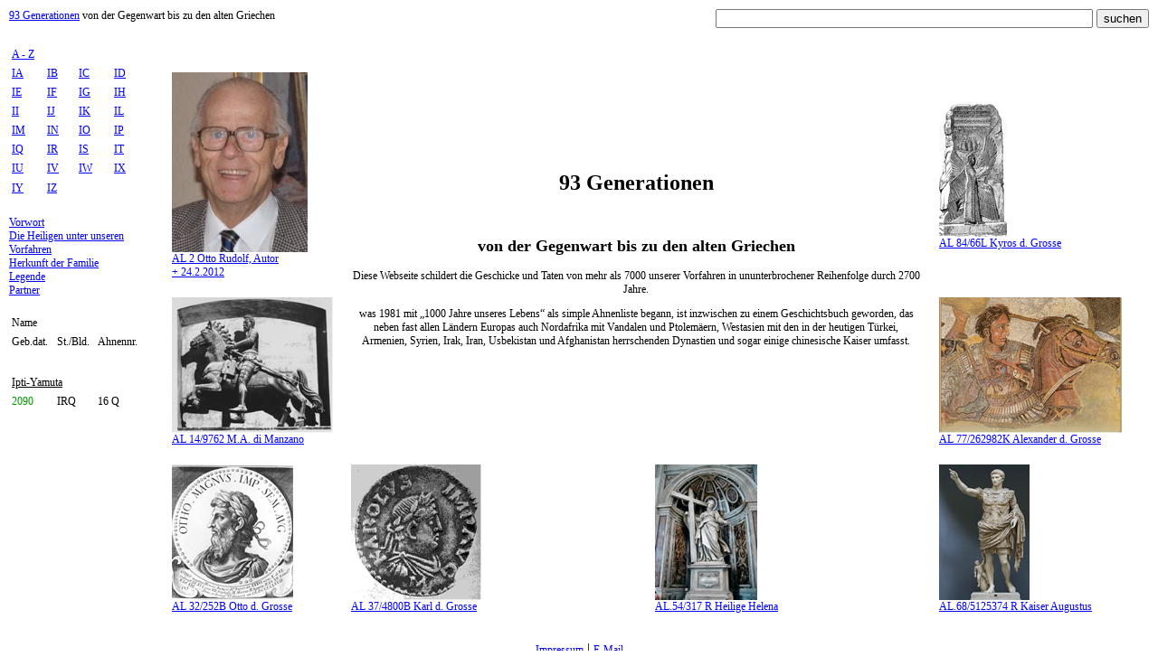

--- FILE ---
content_type: text/html
request_url: https://www.genealogie-93-generationen.eu/index.asp?ab=IP
body_size: 1889
content:

<HTML>
<HEAD>
<TITLE>Namen beginnend mit: IP; genealogie-93-generationen.eu</TITLE><meta name="description" content="Personen- und Geburtsdaten mit: IP"><meta name="keywords" content="Genealogie Geneartionen Ahnenliste Vorfahren"><meta name="robots" content="index, follow">
<meta name="language" content="de, german">
<meta name="revisit-after" content="7 days">
<meta name="Copyright" content="Rudolf Otto">
<meta name name="GENERATOR" Content="Microsoft Visual Studio 6.0">
<meta http-equiv="Content-Type" content="text/html; charset=iso-8859-1">
<link rel=stylesheet type="text/css" href="/format.css">
</HEAD>

<BODY bottomMargin=0 rightMargin=0 leftMargin=0 topMargin=0 bgcolor="#FFFFFF">
<TABLE WIDTH="100%" ALIGN=center border=0 CELLSPACING=0 CELLPADDING=10 id=TABLE1 height="100%">
	<TR>
		<TD colspan=3 height=40>

<div class=logo><a href="/" class=o>93 Generationen</a> von der Gegenwart bis zu den alten Griechen</div>
<div class=suche><form method=post name="formsuche"><input type=text name="strsuche" size=50 maxlength=50 value="">&nbsp;<input type=submit value="suchen"></form></div>

		</TD>
	</TR>
	<TR>
		<TD valign=top width=150>
<TABLE BORDER=0 CELLSPACING=0 CELLPADDING=0><TR><TD><TABLE BORDER=0 WIDTH=150 ALIGN=left CELLSPACING=0 CELLPADDING=3><TR><TD colspan=4><a href="/index.asp" class=o>A - Z</TD></TR><TR><TD><a href="/index.asp?ab=IA" class=o>IA</a></TD><TD><a href="/index.asp?ab=IB" class=o>IB</a></TD><TD><a href="/index.asp?ab=IC" class=o>IC</a></TD><TD><a href="/index.asp?ab=ID" class=o>ID</a></TD></TR><TR><TD><a href="/index.asp?ab=IE" class=o>IE</a></TD><TD><a href="/index.asp?ab=IF" class=o>IF</a></TD><TD><a href="/index.asp?ab=IG" class=o>IG</a></TD><TD><a href="/index.asp?ab=IH" class=o>IH</a></TD></TR><TR><TD><a href="/index.asp?ab=II" class=o>II</a></TD><TD><a href="/index.asp?ab=IJ" class=o>IJ</a></TD><TD><a href="/index.asp?ab=IK" class=o>IK</a></TD><TD><a href="/index.asp?ab=IL" class=o>IL</a></TD></TR><TR><TD><a href="/index.asp?ab=IM" class=o>IM</a></TD><TD><a href="/index.asp?ab=IN" class=o>IN</a></TD><TD><a href="/index.asp?ab=IO" class=o>IO</a></TD><TD><a href="/index.asp?ab=IP" class=o>IP</a></TD></TR><TR><TD><a href="/index.asp?ab=IQ" class=o>IQ</a></TD><TD><a href="/index.asp?ab=IR" class=o>IR</a></TD><TD><a href="/index.asp?ab=IS" class=o>IS</a></TD><TD><a href="/index.asp?ab=IT" class=o>IT</a></TD></TR><TR><TD><a href="/index.asp?ab=IU" class=o>IU</a></TD><TD><a href="/index.asp?ab=IV" class=o>IV</a></TD><TD><a href="/index.asp?ab=IW" class=o>IW</a></TD><TD><a href="/index.asp?ab=IX" class=o>IX</a></TD></TR><TR><TD><a href="/index.asp?ab=IY" class=o>IY</a></TD><TD><a href="/index.asp?ab=IZ" class=o>IZ</a></TD><TD>&nbsp;</TD><TD>&nbsp;</TD></TR></TABLE></TD></TR><TR><TD>&nbsp;</TD></TR><TR><TD><a href="/index.asp?txt=vorwort" class=o>Vorwort</a></TD></TR><TR><TD><a href="/index.asp?txt=heilige" class=o>Die Heiligen unter unseren Vorfahren</a></TD></TR><TR><TD><a href="/index.asp?txt=herkunft" class=o>Herkunft der Familie</a></TD></TR><TR><TD><a href="/index.asp?txt=legende" class=o>Legende</a></TD></TR><TR><TD><a href="/index.asp?txt=partner" class=o>Partner</a></TD></TR><TR><TD>&nbsp;</TD></TR><TR><TD><TABLE BORDER=0 WIDTH=150 ALIGN=left CELLSPACING=0 CELLPADDING=3><TR><TD colspan=3><div class=text1>Name</div></TD></TR><TR><TD><div class=text1>Geb.dat.</div></TD><TD><div class=text1>St./Bld.</div></TD><TD><div class=text1>Ahnennr.</div></TD></TR><TR><TD colspan=3>&nbsp;</TD></TR><TR><TD colspan=3><a href="/index.asp?nid=6538" class=schwarz>Ipti-Yamuta</a></TD></TR><TR><TD><div class=gruen>2090</div></TD><TD><div class=text1>IRQ</div></TD><TD><div class=text1><nobr>16 Q</nobr></div></TD></TR><TR><TD colspan=3>&nbsp;</TD></TR></TABLE></TD></TR></TABLE>
		</TD>
		<TD valign=top>
<TABLE BORDER=0 CELLSPACING=0 CELLPADDING=10><TR><TD></TD><TD></TD><TD></TD><TD></TD></TR><TR><TD><a href="/index.asp?nid=3242" class=o><img src="/bilder/Rudolf-Otto-AL-4.jpg" alt="" border=0><br>AL 2 Otto Rudolf, Autor<br>+ 24.2.2012</a></TD><TD colspan=2 rowspan=2><div class=text1 align=center><h1>93 Generationen</h1><br><h2>von der Gegenwart bis zu den alten Griechen</h2><p>Diese Webseite schildert die Geschicke und Taten von mehr als 7000 unserer Vorfahren in ununterbrochener Reihenfolge durch 2700 Jahre.</p><p>was 1981 mit „1000 Jahre unseres Lebens“ als simple Ahnenliste begann, ist inzwischen zu einem Geschichtsbuch geworden, das neben fast allen Ländern Europas auch Nordafrika mit Vandalen und Ptolemäern, Westasien mit den in der heutigen Türkei, Armenien, Syrien, Irak, Iran, Usbekistan und Afghanistan herrschenden Dynastien und sogar einige chinesische Kaiser umfasst.</p></div></TD><TD><a href="/index.asp?nid=3406" class=o><img src="/bilder/kyros-der-grosse-AL-84-66L.gif" alt="Kyros der Grosse AL 84/66L" border=0><br>AL 84/66L Kyros d. Grosse</a></TD></TR><TR><TD><a href="/index.asp?nid=2736" class=o><img src="/bilder/m-a-di-manzano-AL-14-9762.jpg" alt="M.A. di Manzano AL 14/9762" border=0><br>AL 14/9762 M.A. di Manzano</a></TD><TD><a href="/index.asp?nid=2628" class=o><img src="/bilder/alexander-der-grosse-AL-77-262982K.jpg" alt="Alexander der Grosse AL 77/262982K" border=0><br>AL 77/262982K Alexander d. Grosse</a></TD></TR><TR><TD><a href="/index.asp?nid=1123" class=o><img src="/bilder/otto-der-grosse-AL-32-252B.jpg" alt="Otto der Grosse AL 32/252B" border=0><br>AL 32/252B Otto d. Grosse</a></TD><TD><a href="/index.asp?nid=1413" class=o><img src="/bilder/karl-der-grosse-AL-37-4800B.gif" alt="Karl der Grosse AL 37/4800B" border=0><br>AL 37/4800B Karl d. Grosse</a></TD><TD><a href="/index.asp?nid=5268" class=o><img src="/bilder/helena.jpg" alt="AL.54/317 R Heilige Helena" border=0><br>AL.54/317 R Heilige Helena</a></TD><TD><a href="/index.asp?nid=5788" class=o><img src="/bilder/augustus.jpg" alt="AL.68/5125374 R Kaiser Augustus" border=0><br>AL.68/5125374 R Kaiser Augustus</a></TD></TR></TABLE>
		</TD>
		<TD valign=top width=0>

		</TD>

	</TR>
	<TR>
		<TD valign=top colspan=3>
<div align=center><a href="/index.asp?txt=impressum" class=o>Impressum</a>&nbsp;|&nbsp;<a class=o href="/cdn-cgi/l/email-protection#9eecebfaf1f2f8b0f1eaeaf1def9fff2fbecf7fbf1eaeaf1b0ffea">E-Mail</a></div>
		</TD>
	</TR>
</TABLE>
<script data-cfasync="false" src="/cdn-cgi/scripts/5c5dd728/cloudflare-static/email-decode.min.js"></script><script defer src="https://static.cloudflareinsights.com/beacon.min.js/vcd15cbe7772f49c399c6a5babf22c1241717689176015" integrity="sha512-ZpsOmlRQV6y907TI0dKBHq9Md29nnaEIPlkf84rnaERnq6zvWvPUqr2ft8M1aS28oN72PdrCzSjY4U6VaAw1EQ==" data-cf-beacon='{"version":"2024.11.0","token":"c66237ab6e5644b79ead31ef54398a40","r":1,"server_timing":{"name":{"cfCacheStatus":true,"cfEdge":true,"cfExtPri":true,"cfL4":true,"cfOrigin":true,"cfSpeedBrain":true},"location_startswith":null}}' crossorigin="anonymous"></script>
</BODY>
</HTML>
